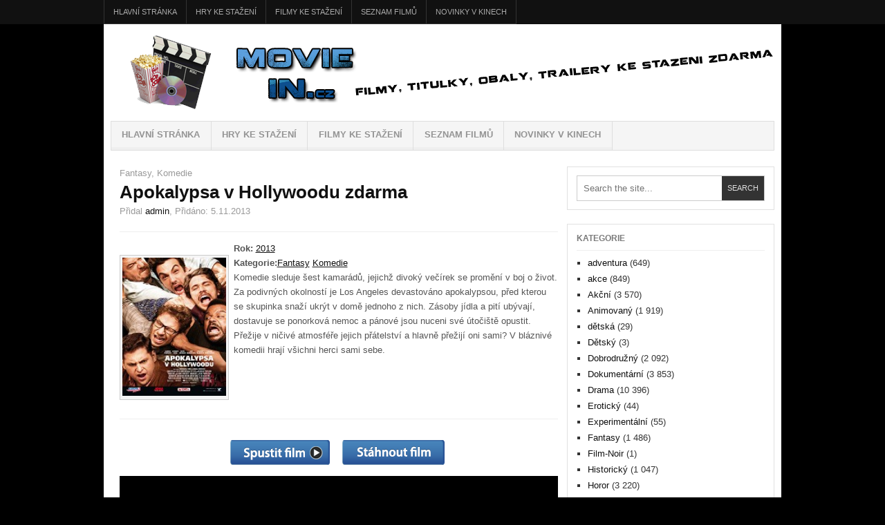

--- FILE ---
content_type: text/html; charset=UTF-8
request_url: https://moviein.cz/apokalypsa-v-hollywoodu/
body_size: 7751
content:
<!DOCTYPE html>
<html lang="cs-CZ">

<head>

<meta charset="UTF-8" />
<meta name="viewport" content="width=device-width" />


<title>Apokalypsa v Hollywoodu ke stažení zdarma | MovieIN.cz</title>

<link rel="profile" href="https://gmpg.org/xfn/11" />
<link rel="pingback" href="https://moviein.cz/xmlrpc.php" />



<!-- All in One SEO Pack 3.2.3 by Michael Torbert of Semper Fi Web Design[135,178] -->
<meta name="description"  content="Komedie sleduje šest kamarádů, jejichž divoký večírek se promění v boj o život. Za podivných okolností je Los Angeles devastováno apokalypsou, před kterou se" />

<meta name="keywords"  content="2013,fantasy,komedie" />

<link rel="canonical" href="https://moviein.cz/apokalypsa-v-hollywoodu/" />
			<script type="text/javascript" >
				window.ga=window.ga||function(){(ga.q=ga.q||[]).push(arguments)};ga.l=+new Date;
				ga('create', 'UA-39375356-1', 'auto');
				// Plugins
				
				ga('send', 'pageview');
			</script>
			<script async src="https://www.google-analytics.com/analytics.js"></script>
			<!-- All in One SEO Pack -->
<link rel='dns-prefetch' href='//www.googletagmanager.com' />
<link rel='dns-prefetch' href='//s.w.org' />
<link rel="alternate" type="application/rss+xml" title="MovieIN.cz &raquo; RSS zdroj" href="https://moviein.cz/feed/" />
<link rel="alternate" type="application/rss+xml" title="MovieIN.cz &raquo; RSS komentářů" href="https://moviein.cz/comments/feed/" />
<link rel="alternate" type="application/rss+xml" title="MovieIN.cz &raquo; RSS komentářů pro Apokalypsa v Hollywoodu" href="https://moviein.cz/apokalypsa-v-hollywoodu/feed/" />
		<script type="text/javascript">
			window._wpemojiSettings = {"baseUrl":"https:\/\/s.w.org\/images\/core\/emoji\/12.0.0-1\/72x72\/","ext":".png","svgUrl":"https:\/\/s.w.org\/images\/core\/emoji\/12.0.0-1\/svg\/","svgExt":".svg","source":{"concatemoji":"https:\/\/moviein.cz\/wp-includes\/js\/wp-emoji-release.min.js?ver=5.2.18"}};
			!function(e,a,t){var n,r,o,i=a.createElement("canvas"),p=i.getContext&&i.getContext("2d");function s(e,t){var a=String.fromCharCode;p.clearRect(0,0,i.width,i.height),p.fillText(a.apply(this,e),0,0);e=i.toDataURL();return p.clearRect(0,0,i.width,i.height),p.fillText(a.apply(this,t),0,0),e===i.toDataURL()}function c(e){var t=a.createElement("script");t.src=e,t.defer=t.type="text/javascript",a.getElementsByTagName("head")[0].appendChild(t)}for(o=Array("flag","emoji"),t.supports={everything:!0,everythingExceptFlag:!0},r=0;r<o.length;r++)t.supports[o[r]]=function(e){if(!p||!p.fillText)return!1;switch(p.textBaseline="top",p.font="600 32px Arial",e){case"flag":return s([55356,56826,55356,56819],[55356,56826,8203,55356,56819])?!1:!s([55356,57332,56128,56423,56128,56418,56128,56421,56128,56430,56128,56423,56128,56447],[55356,57332,8203,56128,56423,8203,56128,56418,8203,56128,56421,8203,56128,56430,8203,56128,56423,8203,56128,56447]);case"emoji":return!s([55357,56424,55356,57342,8205,55358,56605,8205,55357,56424,55356,57340],[55357,56424,55356,57342,8203,55358,56605,8203,55357,56424,55356,57340])}return!1}(o[r]),t.supports.everything=t.supports.everything&&t.supports[o[r]],"flag"!==o[r]&&(t.supports.everythingExceptFlag=t.supports.everythingExceptFlag&&t.supports[o[r]]);t.supports.everythingExceptFlag=t.supports.everythingExceptFlag&&!t.supports.flag,t.DOMReady=!1,t.readyCallback=function(){t.DOMReady=!0},t.supports.everything||(n=function(){t.readyCallback()},a.addEventListener?(a.addEventListener("DOMContentLoaded",n,!1),e.addEventListener("load",n,!1)):(e.attachEvent("onload",n),a.attachEvent("onreadystatechange",function(){"complete"===a.readyState&&t.readyCallback()})),(n=t.source||{}).concatemoji?c(n.concatemoji):n.wpemoji&&n.twemoji&&(c(n.twemoji),c(n.wpemoji)))}(window,document,window._wpemojiSettings);
		</script>
		<style type="text/css">
img.wp-smiley,
img.emoji {
	display: inline !important;
	border: none !important;
	box-shadow: none !important;
	height: 1em !important;
	width: 1em !important;
	margin: 0 .07em !important;
	vertical-align: -0.1em !important;
	background: none !important;
	padding: 0 !important;
}
</style>
	<link rel='stylesheet' id='colorbox_css-css'  href='https://moviein.cz/wp-content/themes/ar2-d57c18d/css/colorbox.css?ver=2012-08-04' type='text/css' media='all' />
<link rel='stylesheet' id='wp-block-library-css'  href='https://moviein.cz/wp-includes/css/dist/block-library/style.min.css?ver=5.2.18' type='text/css' media='all' />
<link rel='stylesheet' id='contact-form-7-css'  href='https://moviein.cz/wp-content/plugins/contact-form-7/includes/css/styles.css?ver=5.1.6' type='text/css' media='all' />
<link rel='stylesheet' id='dashicons-css'  href='https://moviein.cz/wp-includes/css/dashicons.min.css?ver=5.2.18' type='text/css' media='all' />
<link rel='stylesheet' id='post-views-counter-frontend-css'  href='https://moviein.cz/wp-content/plugins/post-views-counter/css/frontend.min.css?ver=1.3.13' type='text/css' media='all' />
<link rel='stylesheet' id='ar2-css'  href='https://moviein.cz/wp-content/themes/ar2-d57c18d/style.css?ver=2011-12-05' type='text/css' media='screen' />
<link rel='stylesheet' id='ar2-user-css'  href='https://moviein.cz/wp-content/themes/ar2-d57c18d/user.css?ver=2011-12-05' type='text/css' media='screen' />
<script type='text/javascript' src='https://moviein.cz/wp-content/themes/ar2-d57c18d/js/modernizr.custom.min.js?ver=2012-07-08'></script>
<script type='text/javascript' src='https://moviein.cz/wp-includes/js/jquery/jquery.js?ver=1.12.4-wp'></script>
<script type='text/javascript' src='https://moviein.cz/wp-includes/js/jquery/jquery-migrate.min.js?ver=1.4.1'></script>
<script type='text/javascript' src='https://moviein.cz/wp-content/themes/ar2-d57c18d/js/tinynav.min.js?ver=2012-08-02'></script>
<script type='text/javascript' src='https://moviein.cz/wp-content/themes/ar2-d57c18d/js/jquery.colorbox.min.js?ver=2012-08-04'></script>

<!-- Google Analytics snippet added by Site Kit -->
<script type='text/javascript' src='https://www.googletagmanager.com/gtag/js?id=UA-39375356-1' async></script>
<script type='text/javascript'>
window.dataLayer = window.dataLayer || [];function gtag(){dataLayer.push(arguments);}
gtag('set', 'linker', {"domains":["moviein.cz"]} );
gtag("js", new Date());
gtag("set", "developer_id.dZTNiMT", true);
gtag("config", "UA-39375356-1", {"anonymize_ip":true});
</script>

<!-- End Google Analytics snippet added by Site Kit -->
<link rel='https://api.w.org/' href='https://moviein.cz/wp-json/' />
<link rel="EditURI" type="application/rsd+xml" title="RSD" href="https://moviein.cz/xmlrpc.php?rsd" />
<link rel="wlwmanifest" type="application/wlwmanifest+xml" href="https://moviein.cz/wp-includes/wlwmanifest.xml" /> 
<link rel='prev' title='Hoteliér' href='https://moviein.cz/hotelier/' />
<link rel='next' title='Mezi námi děvčaty' href='https://moviein.cz/mezi-nami-devcaty/' />
<meta name="generator" content="WordPress 5.2.18" />
<link rel='shortlink' href='https://moviein.cz/?p=3680' />
<link rel="alternate" type="application/json+oembed" href="https://moviein.cz/wp-json/oembed/1.0/embed?url=https%3A%2F%2Fmoviein.cz%2Fapokalypsa-v-hollywoodu%2F" />
<link rel="alternate" type="text/xml+oembed" href="https://moviein.cz/wp-json/oembed/1.0/embed?url=https%3A%2F%2Fmoviein.cz%2Fapokalypsa-v-hollywoodu%2F&#038;format=xml" />
<meta name="generator" content="Site Kit by Google 1.108.0" />		<!-- Generated by AR2 Theme -->
		<style type="text/css">
			
		</style>
			<style type="text/css">
			.logo {
		float: none;
		padding: 0;
		text-indent: -9000px;
	}
	.blog-name a:link, .blog-name a:visited {
		display: block;
		width: 100%;
		height: 120px;
		background: url( https://moviein.cz/wp-content/uploads/2013/03/movie-web-logo.png ) no-repeat;
	}
	.blog-description {
		display: none;
	}
			</style>
		<style type="text/css">
		body { 
			background: #000000; 
		}
		#wrapper {
			box-shadow: none;
		}
	</style>
	</head>

<body class="post-template-default single single-post postid-3680 single-format-standard custom-background twocol-r">

<div id="wrapper">

<nav id="top-menu" class="clearfix" role="navigation">
	<ul id="menu-hlavni" class="menu clearfix"><li id="menu-item-430" class="menu-item menu-item-type-custom menu-item-object-custom menu-item-home menu-item-430"><a href="https://moviein.cz">Hlavní stránka</a></li>
<li id="menu-item-342" class="menu-item menu-item-type-custom menu-item-object-custom menu-item-342"><a href="https://gamein.cz">HRY ke stažení</a></li>
<li id="menu-item-59" class="menu-item menu-item-type-custom menu-item-object-custom menu-item-home menu-item-59"><a href="https://moviein.cz">FILMY ke stažení</a></li>
<li id="menu-item-343" class="menu-item menu-item-type-post_type menu-item-object-page menu-item-343"><a href="https://moviein.cz/seznam-filmu/">Seznam filmů</a></li>
<li id="menu-item-1444" class="menu-item menu-item-type-taxonomy menu-item-object-category menu-item-1444"><a href="https://moviein.cz/category/novinky-v-kinech/">Novinky v Kinech</a></li>
</ul></nav><!-- #top-menu -->

<header id="header" role="banner">
	<div id="branding" class="clearfix">
				<div class="logo">
			<span class="blog-name"><a href="https://moviein.cz">MovieIN.cz</a></span>
			<span class="blog-description">Filmy ke stáhnutí zdarma, Filmy ke shlédnutí online zdarma</span>
		</div>
				
		<div class="banner">
				</div>
		
	</div><!-- #branding -->
</header><!-- #header -->

<nav id="main-nav" role="navigation">
	<ul id="menu-hlavni-1" class="menu clearfix"><li class="menu-item menu-item-type-custom menu-item-object-custom menu-item-home menu-item-430"><a href="https://moviein.cz">Hlavní stránka</a></li>
<li class="menu-item menu-item-type-custom menu-item-object-custom menu-item-342"><a href="https://gamein.cz">HRY ke stažení</a></li>
<li class="menu-item menu-item-type-custom menu-item-object-custom menu-item-home menu-item-59"><a href="https://moviein.cz">FILMY ke stažení</a></li>
<li class="menu-item menu-item-type-post_type menu-item-object-page menu-item-343"><a href="https://moviein.cz/seznam-filmu/">Seznam filmů</a></li>
<li class="menu-item menu-item-type-taxonomy menu-item-object-category menu-item-1444"><a href="https://moviein.cz/category/novinky-v-kinech/">Novinky v Kinech</a></li>
</ul></nav><!-- #nav -->



 
<div id="main" class="clearfix">
   <div id="container" class="clearfix">

  



<div id="content" class="section" role="main">

		
                                                                                            
<article id="post-3680" class="post-3680 post type-post status-publish format-standard has-post-thumbnail hentry category-fantasy category-komedie tag-54 clearfix">
		
	<header class="entry-header clearfix">
		<div class="entry-cats"><a href="https://moviein.cz/category/fantasy/">Fantasy</a>, <a href="https://moviein.cz/category/komedie/">Komedie</a></div>		
		<h1 class="entry-title">
				<a href="https://moviein.cz/apokalypsa-v-hollywoodu/" rel="bookmark">Apokalypsa v Hollywoodu zdarma</a>
		</h1>
		
				<div class="entry-author">
			Přidal <address class="author vcard"><a rel="author" class="url fn n" href="https://moviein.cz/author/admin/" title="admin">admin</a></address>, Přidáno: <abbr class="published">5.11.2013</abbr>					</div>
				
				
	
		
					
	</header><!-- .entry-header -->
    
    <div class="entry-content clearfix">
    
    			<div class="entry-photo"><img width="127" height="180" src="https://moviein.cz/wp-content/uploads/2013/10/157959078_acb6ab.jpg" class="attachment-single-thumb size-single-thumb wp-post-image" alt="Komedie sleduje šest kamarádů, jejichž divoký večírek se promění v boj o život. Za podivných okolností je Los Angeles devastováno apokalypsou, před kterou se skupinka snaží ukrýt v domě jednoho z nich. Zásoby [&hellip;]" title="Apokalypsa v Hollywoodu" /></div>
		    

<strong> Rok: </strong><a href="https://moviein.cz/tag/2013/" rel="tag">2013</a>    <br /><strong>Kategorie:</strong><a href="https://moviein.cz/category/fantasy/" rel="category tag">Fantasy</a> <a href="https://moviein.cz/category/komedie/" rel="category tag">Komedie</a>    
    
	<p>Komedie sleduje šest kamarádů, jejichž divoký večírek se promění v boj o život. Za podivných okolností je Los Angeles devastováno apokalypsou, před kterou se skupinka snaží ukrýt v domě jednoho z nich. Zásoby jídla a pití ubývají, dostavuje se ponorková nemoc a pánové jsou nuceni své útočiště opustit. Přežije v ničivé atmosféře jejich přátelství a hlavně přežijí oni sami? V bláznivé komedii hrají všichni herci sami sebe.</p>
  
    	</div><center>
<a href="https://prehrajto.cz/hledej/Apokalypsa v Hollywoodu?cc=fcatza9o" target="_blank"><img src="https://moviein.cz/wp-content/uploads/2013/10/stahnout-film.png"></a></center>
  <center>
<a href="https://prehrajto.cz/hledej/Apokalypsa v Hollywoodu?cc=fcatza9o" target="_blank"><img src="https://moviein.cz/wp-content/uploads/2017/07/prehrajto.gif" /></a>
<br />
<a class="more-link" title="Stáhnout film Apokalypsa v Hollywoodu zdarma" target="_blank" href="https://prehrajto.cz/hledej/Apokalypsa v Hollywoodu?cc=fcatza9o">Stáhnout film Apokalypsa v Hollywoodu zdarma</a>   <br /> 
<a title="Stáhnout titulky k filmu Apokalypsa v Hollywoodu zdarma" target="_blank" href="https://prehrajto.cz/hledej/Apokalypsa v Hollywoodu?cc=fcatza9o">Stáhnout titulky k filmu Apokalypsa v Hollywoodu zdarma</a>      <br /> 
<a title="Stáhnout dabing k filmu Apokalypsa v Hollywoodu zdarma" target="_blank" href="https://prehrajto.cz/hledej/Apokalypsa v Hollywoodu?cc=fcatza9o">Stáhnout dabing k filmu Apokalypsa v Hollywoodu zdarma</a>      <br /> 
<a title="Stáhnout obal k filmu Apokalypsa v Hollywoodu zdarma" target="_blank" href="https://prehrajto.cz/hledej/Apokalypsa v Hollywoodu?cc=fcatza9o">Stáhnout obal k filmu Apokalypsa v Hollywoodu zdarma</a>      <br /> 
<a title="Stáhnout trailer k filmu Apokalypsa v Hollywoodu zdarma" target="_blank" href="https://prehrajto.cz/hledej/Apokalypsa v Hollywoodu?cc=fcatza9o">Stáhnout trailer k filmu Apokalypsa v Hollywoodu zdarma</a>      <br /> 
<a title="Stáhnout obrázky k filmu Apokalypsa v Hollywoodu zdarma" target="_blank" href="https://prehrajto.cz/hledej/Apokalypsa v Hollywoodu?cc=fcatza9o">Stáhnout obrázky k filmu Apokalypsa v Hollywoodu zdarma</a>      <br /> 
<a title="Spustit filmy online Apokalypsa v Hollywoodu zdarma" target="_blank" href="https://prehrajto.cz/hledej/Apokalypsa v Hollywoodu?cc=fcatza9o">Spustit filmy online Apokalypsa v Hollywoodu zdarma</a>      <br /> 
<a title="Film Apokalypsa v Hollywoodu ke shlédnutí zdarma" target="_blank" href="https://prehrajto.cz/hledej/Apokalypsa v Hollywoodu?cc=fcatza9o">Film Apokalypsa v Hollywoodu ke shlédnutí zdarma</a>      <br /> 
<h3>První možnost:</h3>
<a href="https://prehrajto.cz/hledej/Apokalypsa v Hollywoodu?cc=fcatza9o" target="_blank"><img src="https://moviein.cz/wp-content/uploads/2013/10/spusit-film.png"><br /> <br />

<object data="https://affiliate.alza.cz/bnr/16044" width="300" height="250"></object> <object data="https://affiliate.alza.cz/bnr/16044" width="300" height="250"></object>
<h3>Druhá možnost:</h3>
<a href="https://prehrajto.cz/hledej/Apokalypsa v Hollywoodu?cc=fcatza9o" target="_blank"><img src="https://moviein.cz/wp-content/uploads/2015/06/play_video_default.jpg"><br />
<font color="red"><b> >>>Klikni ZDE pro stažení filmu Apokalypsa v Hollywoodu <<< </b></font></a>
<h3>Třetí možnost:</h3>
<a href="https://www.alza.cz/media/filmy-k-online-zhlednuti/18855030.htm?idp=2095&banner_id=17450" target="_blank"><img src="https://moviein.cz/wp-content/uploads/2019/01/video1-e1519243752844.png"><br />

<a href="https://prehrajto.cz/hledej/Apokalypsa v Hollywoodu?cc=fcatza9o" title="spolehlivé úložiště pro tvá data, dostupné odkudkoli">
<img src="https://img.uloz.to/bannery/468x60_2.gif" border="0" alt="uloz.to - sdílej snadno data"></a>

</center>

	<footer class="entry-footer clearfix">
	
					<div class="entry-tags tags">
				<strong>Tags: </strong><a href="https://moviein.cz/tag/2013/" rel="tag">2013</a>			</div>
		
                
    </footer><!-- .entry-footer -->
</article>
    
	    

<div id="comments" class="comments">
	<h3>Comments Closed</h3>
	<p class="nocomments">Comments are closed. You will not be able to post a comment in this post.</p>


</div><!-- #comments -->	    

</div><!-- #content -->

</div><!-- #container -->


<div id="primary" class="aside main-aside sidebar" role="complementary">

	<aside id="search-2" class="widget clearfix">
<form method="get" id="searchform" class="clearfix" action="https://moviein.cz/">
	<input type="text" class="field" name="s" id="s" placeholder="Search the site..."  />
	<input type="submit" class="submit" name="submit" id="searchsubmit" value="Search" />
</form></aside><aside id="categories-2" class="widget clearfix"><h3 class="widget-title">Kategorie</h3>		<ul>
				<li class="cat-item cat-item-140"><a href="https://moviein.cz/category/adventura/">adventura</a> (649)
</li>
	<li class="cat-item cat-item-137"><a href="https://moviein.cz/category/akce/">akce</a> (849)
</li>
	<li class="cat-item cat-item-38"><a href="https://moviein.cz/category/akcni/">Akční</a> (3&nbsp;570)
</li>
	<li class="cat-item cat-item-39"><a href="https://moviein.cz/category/animovany/">Animovaný</a> (1&nbsp;919)
</li>
	<li class="cat-item cat-item-144"><a href="https://moviein.cz/category/detska/">dětská</a> (29)
</li>
	<li class="cat-item cat-item-40"><a href="https://moviein.cz/category/detsky/">Dětský</a> (3)
</li>
	<li class="cat-item cat-item-41"><a href="https://moviein.cz/category/dobrodruzny/">Dobrodružný</a> (2&nbsp;092)
</li>
	<li class="cat-item cat-item-90"><a href="https://moviein.cz/category/dokumentarni/">Dokumentární</a> (3&nbsp;853)
</li>
	<li class="cat-item cat-item-43"><a href="https://moviein.cz/category/drama/">Drama</a> (10&nbsp;396)
</li>
	<li class="cat-item cat-item-81"><a href="https://moviein.cz/category/eroticky/">Erotický</a> (44)
</li>
	<li class="cat-item cat-item-98"><a href="https://moviein.cz/category/experimentalni/">Experimentální</a> (55)
</li>
	<li class="cat-item cat-item-44"><a href="https://moviein.cz/category/fantasy/">Fantasy</a> (1&nbsp;486)
</li>
	<li class="cat-item cat-item-135"><a href="https://moviein.cz/category/film-noir/">Film-Noir</a> (1)
</li>
	<li class="cat-item cat-item-45"><a href="https://moviein.cz/category/historicky/">Historický</a> (1&nbsp;047)
</li>
	<li class="cat-item cat-item-46"><a href="https://moviein.cz/category/horor/">Horor</a> (3&nbsp;220)
</li>
	<li class="cat-item cat-item-66"><a href="https://moviein.cz/category/hudebni/">Hudební</a> (627)
</li>
	<li class="cat-item cat-item-106"><a href="https://moviein.cz/category/imax/">IMAX</a> (9)
</li>
	<li class="cat-item cat-item-67"><a href="https://moviein.cz/category/katastroficky/">Katastrofický</a> (107)
</li>
	<li class="cat-item cat-item-47"><a href="https://moviein.cz/category/komedie/">Komedie</a> (6&nbsp;362)
</li>
	<li class="cat-item cat-item-68"><a href="https://moviein.cz/category/kratkometrazni/">Krátkometrážní</a> (1&nbsp;612)
</li>
	<li class="cat-item cat-item-132"><a href="https://moviein.cz/category/krim/">Krim</a> (1)
</li>
	<li class="cat-item cat-item-48"><a href="https://moviein.cz/category/krimi/">Krimi</a> (2&nbsp;164)
</li>
	<li class="cat-item cat-item-139"><a href="https://moviein.cz/category/logicka/">logická</a> (182)
</li>
	<li class="cat-item cat-item-80"><a href="https://moviein.cz/category/loutkovy/">Loutkový</a> (25)
</li>
	<li class="cat-item cat-item-72"><a href="https://moviein.cz/category/muzikal/">Muzikál</a> (197)
</li>
	<li class="cat-item cat-item-59"><a href="https://moviein.cz/category/mysteriozni/">Mysteriózní</a> (1&nbsp;338)
</li>
	<li class="cat-item cat-item-1"><a href="https://moviein.cz/category/nezarazene/">Nezařazené</a> (43)
</li>
	<li class="cat-item cat-item-74"><a href="https://moviein.cz/category/novinky-v-kinech/">Novinky v Kinech</a> (22)
</li>
	<li class="cat-item cat-item-115"><a href="https://moviein.cz/category/okupace/">Okupace</a> (1)
</li>
	<li class="cat-item cat-item-143"><a href="https://moviein.cz/category/online/">online</a> (100)
</li>
	<li class="cat-item cat-item-105"><a href="https://moviein.cz/category/podobenstvi/">Podobenství</a> (7)
</li>
	<li class="cat-item cat-item-93"><a href="https://moviein.cz/category/poeticky/">Poetický</a> (30)
</li>
	<li class="cat-item cat-item-75"><a href="https://moviein.cz/category/pohadka/">Pohádka</a> (215)
</li>
	<li class="cat-item cat-item-123"><a href="https://moviein.cz/category/pornograficky/">Pornografický</a> (50)
</li>
	<li class="cat-item cat-item-86"><a href="https://moviein.cz/category/povidkovy/">Povídkový</a> (98)
</li>
	<li class="cat-item cat-item-70"><a href="https://moviein.cz/category/psychologicky/">Psychologický</a> (227)
</li>
	<li class="cat-item cat-item-107"><a href="https://moviein.cz/category/publicisticky/">Publicistický</a> (7)
</li>
	<li class="cat-item cat-item-116"><a href="https://moviein.cz/category/reality-tv/">Reality-TV</a> (13)
</li>
	<li class="cat-item cat-item-97"><a href="https://moviein.cz/category/road-movie/">Road movie</a> (101)
</li>
	<li class="cat-item cat-item-49"><a href="https://moviein.cz/category/rodinny/">Rodinny</a> (1&nbsp;577)
</li>
	<li class="cat-item cat-item-122"><a href="https://moviein.cz/category/romantick/">Romantick</a> (1)
</li>
	<li class="cat-item cat-item-50"><a href="https://moviein.cz/category/romanticky/">Romantický</a> (2&nbsp;805)
</li>
	<li class="cat-item cat-item-136"><a href="https://moviein.cz/category/rpg/">RPG</a> (238)
</li>
	<li class="cat-item cat-item-51"><a href="https://moviein.cz/category/sci-fi/">Sci-fi</a> (1&nbsp;780)
</li>
	<li class="cat-item cat-item-138"><a href="https://moviein.cz/category/simulator/">simulátor</a> (196)
</li>
	<li class="cat-item cat-item-129"><a href="https://moviein.cz/category/soutezni/">Soutěžní</a> (5)
</li>
	<li class="cat-item cat-item-71"><a href="https://moviein.cz/category/sportovni/">Sportovní</a> (636)
</li>
	<li class="cat-item cat-item-131"><a href="https://moviein.cz/category/stand-up/">Stand-up</a> (7)
</li>
	<li class="cat-item cat-item-141"><a href="https://moviein.cz/category/strategie/">strategie</a> (438)
</li>
	<li class="cat-item cat-item-133"><a href="https://moviein.cz/category/talk-show/">Talk-show</a> (3)
</li>
	<li class="cat-item cat-item-96"><a href="https://moviein.cz/category/tanecni/">Taneční</a> (27)
</li>
	<li class="cat-item cat-item-109"><a href="https://moviein.cz/category/thrille/">Thrille</a> (6)
</li>
	<li class="cat-item cat-item-52"><a href="https://moviein.cz/category/thriller/">Thriller</a> (4&nbsp;991)
</li>
	<li class="cat-item cat-item-60"><a href="https://moviein.cz/category/valecny/">Válečný</a> (591)
</li>
	<li class="cat-item cat-item-73"><a href="https://moviein.cz/category/western/">Western</a> (145)
</li>
	<li class="cat-item cat-item-145"><a href="https://moviein.cz/category/zavodni/">závodní</a> (53)
</li>
	<li class="cat-item cat-item-53"><a href="https://moviein.cz/category/zivotopisny/">Životopisny</a> (1&nbsp;246)
</li>
		</ul>
			</aside><aside id="tag_cloud-2" class="widget clearfix"><h3 class="widget-title">Filmy podle roku</h3><div class="tagcloud"><a href="https://moviein.cz/tag/1905/" class="tag-cloud-link tag-link-142 tag-link-position-1" style="font-size: 15.441860465116pt;" aria-label="1905 (78 položek)">1905</a>
<a href="https://moviein.cz/tag/1937/" class="tag-cloud-link tag-link-65 tag-link-position-2" style="font-size: 8.8372093023256pt;" aria-label="1937 (2 položky)">1937</a>
<a href="https://moviein.cz/tag/1940/" class="tag-cloud-link tag-link-18 tag-link-position-3" style="font-size: 8pt;" aria-label="1940 (1 položka)">1940</a>
<a href="https://moviein.cz/tag/1950/" class="tag-cloud-link tag-link-19 tag-link-position-4" style="font-size: 8.8372093023256pt;" aria-label="1950 (2 položky)">1950</a>
<a href="https://moviein.cz/tag/1951/" class="tag-cloud-link tag-link-20 tag-link-position-5" style="font-size: 8pt;" aria-label="1951 (1 položka)">1951</a>
<a href="https://moviein.cz/tag/1953/" class="tag-cloud-link tag-link-21 tag-link-position-6" style="font-size: 8pt;" aria-label="1953 (1 položka)">1953</a>
<a href="https://moviein.cz/tag/1955/" class="tag-cloud-link tag-link-22 tag-link-position-7" style="font-size: 8pt;" aria-label="1955 (1 položka)">1955</a>
<a href="https://moviein.cz/tag/1968/" class="tag-cloud-link tag-link-23 tag-link-position-8" style="font-size: 8.8372093023256pt;" aria-label="1968 (2 položky)">1968</a>
<a href="https://moviein.cz/tag/1975/" class="tag-cloud-link tag-link-24 tag-link-position-9" style="font-size: 8.8372093023256pt;" aria-label="1975 (2 položky)">1975</a>
<a href="https://moviein.cz/tag/1978/" class="tag-cloud-link tag-link-25 tag-link-position-10" style="font-size: 8pt;" aria-label="1978 (1 položka)">1978</a>
<a href="https://moviein.cz/tag/1984/" class="tag-cloud-link tag-link-62 tag-link-position-11" style="font-size: 8pt;" aria-label="1984 (1 položka)">1984</a>
<a href="https://moviein.cz/tag/1985/" class="tag-cloud-link tag-link-64 tag-link-position-12" style="font-size: 8.8372093023256pt;" aria-label="1985 (2 položky)">1985</a>
<a href="https://moviein.cz/tag/1986/" class="tag-cloud-link tag-link-56 tag-link-position-13" style="font-size: 8pt;" aria-label="1986 (1 položka)">1986</a>
<a href="https://moviein.cz/tag/1988/" class="tag-cloud-link tag-link-58 tag-link-position-14" style="font-size: 8.8372093023256pt;" aria-label="1988 (2 položky)">1988</a>
<a href="https://moviein.cz/tag/1991/" class="tag-cloud-link tag-link-87 tag-link-position-15" style="font-size: 8.8372093023256pt;" aria-label="1991 (2 položky)">1991</a>
<a href="https://moviein.cz/tag/1994/" class="tag-cloud-link tag-link-63 tag-link-position-16" style="font-size: 9.8604651162791pt;" aria-label="1994 (4 položky)">1994</a>
<a href="https://moviein.cz/tag/1997/" class="tag-cloud-link tag-link-77 tag-link-position-17" style="font-size: 8pt;" aria-label="1997 (1 položka)">1997</a>
<a href="https://moviein.cz/tag/1998/" class="tag-cloud-link tag-link-26 tag-link-position-18" style="font-size: 8.8372093023256pt;" aria-label="1998 (2 položky)">1998</a>
<a href="https://moviein.cz/tag/1999/" class="tag-cloud-link tag-link-27 tag-link-position-19" style="font-size: 9.8604651162791pt;" aria-label="1999 (4 položky)">1999</a>
<a href="https://moviein.cz/tag/2000/" class="tag-cloud-link tag-link-76 tag-link-position-20" style="font-size: 14.325581395349pt;" aria-label="2000 (45 položek)">2000</a>
<a href="https://moviein.cz/tag/2001/" class="tag-cloud-link tag-link-57 tag-link-position-21" style="font-size: 14.046511627907pt;" aria-label="2001 (39 položek)">2001</a>
<a href="https://moviein.cz/tag/2002/" class="tag-cloud-link tag-link-28 tag-link-position-22" style="font-size: 13.860465116279pt;" aria-label="2002 (35 položek)">2002</a>
<a href="https://moviein.cz/tag/2003/" class="tag-cloud-link tag-link-29 tag-link-position-23" style="font-size: 20pt;" aria-label="2003 (749 položek)">2003</a>
<a href="https://moviein.cz/tag/2004/" class="tag-cloud-link tag-link-79 tag-link-position-24" style="font-size: 20.186046511628pt;" aria-label="2004 (833 položek)">2004</a>
<a href="https://moviein.cz/tag/2005/" class="tag-cloud-link tag-link-30 tag-link-position-25" style="font-size: 20.372093023256pt;" aria-label="2005 (913 položek)">2005</a>
<a href="https://moviein.cz/tag/2006/" class="tag-cloud-link tag-link-69 tag-link-position-26" style="font-size: 20.558139534884pt;" aria-label="2006 (997 položek)">2006</a>
<a href="https://moviein.cz/tag/2007/" class="tag-cloud-link tag-link-31 tag-link-position-27" style="font-size: 20.697674418605pt;" aria-label="2007 (1&nbsp;080 položek)">2007</a>
<a href="https://moviein.cz/tag/2008/" class="tag-cloud-link tag-link-61 tag-link-position-28" style="font-size: 20.93023255814pt;" aria-label="2008 (1&nbsp;189 položek)">2008</a>
<a href="https://moviein.cz/tag/2009/" class="tag-cloud-link tag-link-32 tag-link-position-29" style="font-size: 20.837209302326pt;" aria-label="2009 (1&nbsp;138 položek)">2009</a>
<a href="https://moviein.cz/tag/2010/" class="tag-cloud-link tag-link-33 tag-link-position-30" style="font-size: 20.744186046512pt;" aria-label="2010 (1&nbsp;104 položek)">2010</a>
<a href="https://moviein.cz/tag/2011/" class="tag-cloud-link tag-link-34 tag-link-position-31" style="font-size: 20.744186046512pt;" aria-label="2011 (1&nbsp;089 položek)">2011</a>
<a href="https://moviein.cz/tag/2012/" class="tag-cloud-link tag-link-35 tag-link-position-32" style="font-size: 20.744186046512pt;" aria-label="2012 (1&nbsp;102 položek)">2012</a>
<a href="https://moviein.cz/tag/2013/" class="tag-cloud-link tag-link-54 tag-link-position-33" style="font-size: 21.627906976744pt;" aria-label="2013 (1&nbsp;702 položek)">2013</a>
<a href="https://moviein.cz/tag/2014/" class="tag-cloud-link tag-link-85 tag-link-position-34" style="font-size: 21.767441860465pt;" aria-label="2014 (1&nbsp;824 položek)">2014</a>
<a href="https://moviein.cz/tag/2015/" class="tag-cloud-link tag-link-88 tag-link-position-35" style="font-size: 21.488372093023pt;" aria-label="2015 (1&nbsp;574 položek)">2015</a>
<a href="https://moviein.cz/tag/2016/" class="tag-cloud-link tag-link-89 tag-link-position-36" style="font-size: 21.441860465116pt;" aria-label="2016 (1&nbsp;560 položek)">2016</a>
<a href="https://moviein.cz/tag/2017/" class="tag-cloud-link tag-link-100 tag-link-position-37" style="font-size: 21.860465116279pt;" aria-label="2017 (1&nbsp;926 položek)">2017</a>
<a href="https://moviein.cz/tag/2018/" class="tag-cloud-link tag-link-103 tag-link-position-38" style="font-size: 21.348837209302pt;" aria-label="2018 (1&nbsp;477 položek)">2018</a>
<a href="https://moviein.cz/tag/2019/" class="tag-cloud-link tag-link-108 tag-link-position-39" style="font-size: 21.302325581395pt;" aria-label="2019 (1&nbsp;461 položek)">2019</a>
<a href="https://moviein.cz/tag/2020/" class="tag-cloud-link tag-link-110 tag-link-position-40" style="font-size: 20.976744186047pt;" aria-label="2020 (1&nbsp;224 položek)">2020</a>
<a href="https://moviein.cz/tag/2021/" class="tag-cloud-link tag-link-112 tag-link-position-41" style="font-size: 21.209302325581pt;" aria-label="2021 (1&nbsp;382 položek)">2021</a>
<a href="https://moviein.cz/tag/2022/" class="tag-cloud-link tag-link-130 tag-link-position-42" style="font-size: 22pt;" aria-label="2022 (2&nbsp;029 položek)">2022</a>
<a href="https://moviein.cz/tag/2023/" class="tag-cloud-link tag-link-134 tag-link-position-43" style="font-size: 21.441860465116pt;" aria-label="2023 (1&nbsp;535 položek)">2023</a>
<a href="https://moviein.cz/tag/2024/" class="tag-cloud-link tag-link-146 tag-link-position-44" style="font-size: 17.860465116279pt;" aria-label="2024 (264 položek)">2024</a>
<a href="https://moviein.cz/tag/2025/" class="tag-cloud-link tag-link-147 tag-link-position-45" style="font-size: 16.651162790698pt;" aria-label="2025 (145 položek)">2025</a></div>
</aside>	
</div><!-- #primary-sidebar -->
	</div><!-- #main -->

	   
	<footer id="footer" class="clearfix" role="contentinfo">
	
		<div class="footer-sidebar-container clearfix">
							<div id="footer-sidebar-1" class="footer-sidebar clearfix xoxo">
														</div>
							<div id="footer-sidebar-2" class="footer-sidebar clearfix xoxo">
														</div>
							<div id="footer-sidebar-3" class="footer-sidebar clearfix xoxo">
														</div>
							<div id="footer-sidebar-4" class="footer-sidebar clearfix xoxo">
														</div>
					</div>
		
		<nav class="footer-meta">
			<ul id="menu-top-menus-1" class="menu clearfix">
				<li id="menu-item-449" class="menu-item menu-item-type-custom menu-item-object-custom menu-item-449"><a href="http://moviein.cz/sitemap.xml">Sitemap</a></li>
<li id="menu-item-450" class="menu-item menu-item-type-custom menu-item-object-custom menu-item-450"><a href="http://moviein.cz/feed/">RSS</a></li>
<li id="menu-item-1443" class="menu-item menu-item-type-taxonomy menu-item-object-category menu-item-1443"><a href="https://moviein.cz/category/novinky-v-kinech/">Novinky v Kinech</a></li>
<li id="menu-item-5452" class="menu-item menu-item-type-post_type menu-item-object-page menu-item-5452"><a href="https://moviein.cz/kontakt/">Kontakt</a></li>
				<li class="menu-item"><a href="#header"><strong>Back to Top</strong></a></li>
			</ul>
		
			<p>Copyright MovieIN.cz. Powered by <a href="https://gamein.cz/">GameIN</a></p>
		
		</nav><!-- .footer-meta -->
		
	</footer>

</div><!-- #wrapper -->

<script type='text/javascript'>
/* <![CDATA[ */
var wpcf7 = {"apiSettings":{"root":"https:\/\/moviein.cz\/wp-json\/contact-form-7\/v1","namespace":"contact-form-7\/v1"}};
/* ]]> */
</script>
<script type='text/javascript' src='https://moviein.cz/wp-content/plugins/contact-form-7/includes/js/scripts.js?ver=5.1.6'></script>
<script type='text/javascript' src='https://moviein.cz/wp-includes/js/wp-embed.min.js?ver=5.2.18'></script>
	<script type="text/javascript">
	/* <![CDATA[ */
	( function( $ ) {

$( document ).ready( function( $ ) {

	$( '.menu' ).tinyNav();
	
		$( '.entry-photo a, .gallery a:has( img ), .entry-content a:has( img )' ).colorbox( { rel: 'gallery' } );
		
		
} );

} )( jQuery );	/* ]]> */
	</script>
	</body>
</html>
   